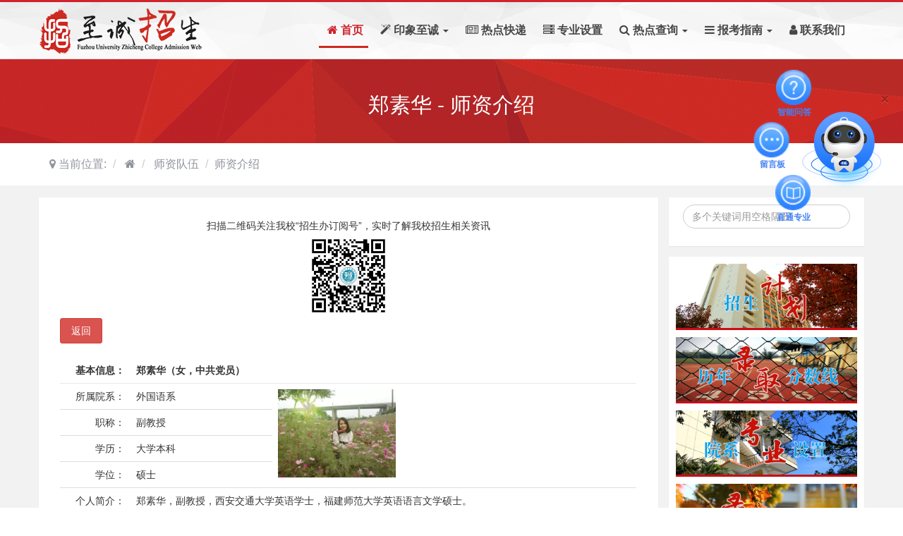

--- FILE ---
content_type: text/html; charset=utf-8
request_url: https://zsb.fdzcxy.edu.cn/main/query/teacher_info/id/197.html
body_size: 5429
content:
<!DOCTYPE html>
<html lang="zh_cn">
<head>
<meta charset="utf-8">
<title>郑素华 - 师资介绍 - 福州大学至诚学院招生信息网</title>
<meta http-equiv="X-UA-Compatible" content="IE=edge,chrome=1">
<meta name="viewport" content="width=device-width, initial-scale=1.0, maximum-scale=1.0, user-scalable=0, minimal-ui">
<meta name="description" content="福州大学至诚学院是经国家教育部批准，于2003年7月,由国家“双一流”建设高校、国家“211工程”重点建设大学，福建省人民政府与国家教育部共建高校——福州大学为主体举办，并按新机制、新模式运作，实施全日制本科学历教育的高等学校。" />
<meta name="keywords" content="福州,至诚,福大,本科,独立学院,专业,设置" />
<meta http-equiv="Content-Security-Policy" content="upgrade-insecure-requests">
<link href="/favicon.ico" rel="shortcut icon" type="image/x-icon" />

<!-- Bootstrap -->
<link href="/public/static/home/bootstrap/css/bootstrap.min.css" rel="stylesheet">
<!-- font-awesome -->
<link href="/public/static/home/font-awesome-4.7.0/css/font-awesome.min.css" rel="stylesheet">
<!--Swiper-->
<link href="/public/static/home/Swiper/swiper-4.2.2.min.css" rel="stylesheet">

<link href="/public/static/home/css/animate.css" rel="stylesheet">
<link href="/public/static/home/css/bootstrap-extend.min.css" rel="stylesheet">
<link href="/public/static/home/css/site.mini.css" rel="stylesheet">
<link href="/public/static/home/css/custom.css?v=20220321" rel="stylesheet">
<link href="/public/static/home/fancybox3/jquery.fancybox.css" rel="stylesheet">


<!--[if lte IE 8]>
<div class="text-xs-center m-b-0 bg-blue-grey-100 alert text-danger" style="font-weight: bold;	font-size: 16px;position: fixed;top: 200px; left:0; right: 0; width: 450px;z-index: 1000; margin-left: auto;margin-right: auto;">
    <button type="button" class="close" aria-label="Close" data-dismiss="alert" style="float:right;margin:0 0 0 10px;">
        <span aria-hidden="true">×</span>
    </button>
    <div style="padding:10px;">看到此窗口，说明你访问的页面已无法正常显示，你可能正在使用一个 过时淘汰 的浏览器。请 <a href="https://browser.360.cn/se/" target="_blank">升级或更换您的浏览器</a>，或使用浏览器极速模式访问，以提高您的使用体验。</div>
</div>
<![endif]-->

</head>
<body>



<!-- wrapper开始 -->
<div class="wrapper">
<!-- 菜单栏开始 -->
<nav class="navbar navbar-default zsb-nav navbar-fixed-top" role="navigation">
	<div class="container">
		<div class="row">
			<div class="navbar-header">
				<button type="button" class="navbar-toggle hamburger hamburger-close collapsed"
				data-target="#example-navbar-default-collapse" data-toggle="collapse">
					<span class="sr-only">Toggle navigation</span>
					<span class="hamburger-bar"></span>
				</button>
				<a href="http://zsb.fdzcxy.edu.cn/" class="navbar-logo vertical-align" title="福州大学至诚学院招生信息网">
					<div class="vertical-align-middle">
						<img src="/public/static/home/images/logo-80.png" alt="福州大学至诚学院招生信息网"  />
					</div>
				</a>
			</div>
			<div class="collapse navbar-collapse navbar-collapse-toolbar" id="example-navbar-default-collapse">
				<ul class="nav navbar-nav navlist navbar-right">
					<li class="nav-item">
						<a class="active" href="/main/index/index.html" title="首页"><i class="fa fa-home"></i> 首页</a>
					</li>
					<li class="dropdown nav-item">
                                            <a class="dropdown-toggle  js-activated " data-toggle="dropdown" data-hover="dropdown" href="/main/index/item_list/category_id/2.html" aria-expanded="false" role="button"><i class="fa fa-magic"></i> 印象至诚 <span class="caret"></span></a>
						<ul class="dropdown-menu dropdown-menu-left" role="menu">
                                                    <li><a href="/article/677.html"><i class="fa fa-book"></i> 学院概况</a></li>
							<li><a href="/main/index/item_list/category_id/4.html"><i class="fa fa-picture-o"></i> 校园风光</a></li>
							<li><a href="/main/index/item_list/category_id/5.html"><i class="fa fa-video-camera"></i> 影像至诚</a></li>
							<li><a href="/main/query/teachers.html"><i class="fa fa-users"></i> 师资队伍</a></li>
						</ul>
					</li>
					<li class="dropdown nav-item">
						<a class="dropdown-toggle  js-activated" href="/main/index/item_list/category_id/6.html"><i class="fa fa-newspaper-o"></i> 热点快递 </a>
					</li>
					<li class="dropdown nav-item">
						<a class="dropdown-toggle  js-activated" href="/main/query/major.html"><i class="fa fa-server"></i> 专业设置 </a>
					</li>
					<li class="dropdown nav-item">
						<a class="dropdown-toggle  js-activated" data-toggle="dropdown" data-hover="dropdown" href="list.html" role="button"  aria-expanded="false"><i class="fa fa-search"></i> 热点查询 <span class="caret"></span></a>
						<ul class="dropdown-menu dropdown-menu-left">
							<li><a href="/main/query/zsjh.html"><i class="fa fa-list-alt"></i> 招生计划查询</a></li>
							<li><a href="/main/query/lnlqfs.html"><i class="fa fa-line-chart"></i> 历年录取查询</a></li>
							<li><a href="/main/query/lqcx.html"><i class="fa fa-mortar-board"></i> 录取结果查询</a></li>
						</ul>
					</li>
					<li class="dropdown nav-item">
						<a class="dropdown-toggle  js-activated" data-toggle="dropdown" data-hover="dropdown" href="/main/index/item_list/category_id/7.html" role="button"  aria-expanded="false"><i class="fa fa-bars"></i> 报考指南 <span class="caret"></span></a>
						<ul class="dropdown-menu dropdown-menu-left">
							<li><a href="/main/index/item_list/category_id/8.html"><i class="fa fa-pencil-square-o"></i> 招生章程</a></li>
							<li><a href="/main/index/item_list/category_id/9.html"><i class="fa fa-newspaper-o"></i> 招生政策</a></li>
							<li><a href="/main/index/item_list/category_id/10.html"><i class="fa fa-check-square-o"></i> 选考科目</a></li>
							<li><a href="/main/index/item_list/category_id/11.html"><i class="fa fa-question"></i> 考生问答</a></li>
						</ul>
					</li>
					<li class="dropdown nav-item">
						<a href="/article/1236.html"><i class="fa fa-user"></i> 联系我们 </a>
					</li>
				</ul>
			</div>
		</div>
	</div>
</nav><!--  nav end -->
<div class="body-margin-top"></div>

<!-- 菜单栏结束 -->

<!-- 页面主要内容开始 -->
		
<div class="list-banner vertical-align text-center">
	<h1 class="vertical-align-middle">郑素华 - 师资介绍</h1>
</div>
<div class="zsb-column-nav">
	<div class="container">
		<div class="row">
                    <div class="col-md-6 ">
                        <ol class="breadcrumb">
                            <li> <i class="fa fa-map-marker"></i> 当前位置:</li>
                                <li><a href="/"> <i class="fa fa-home"></i> </a></li>
                                <li><a href="/main/query/teachers.html"> 师资队伍 </a></li>
                                <li>师资介绍</li>
			</ol>
                        
                    </div>

		</div>
	</div>
</div>
<section class="zsb-news animsition">
    <div class="container">
        <div class="row">
            <div class="col-md-9 zsb-news-body">
                <div class="row">
                    
                    <div class="zsb-news-list">
                        <div class="hidden-xs" style="text-align: center;">
                        扫描二维码关注我校“招生办订阅号”，实时了解我校招生相关资讯<br>
                        <img src="/public/static/home/images/wechat.jpg" width="120px" />
                        </div>
                            <div class="search_condition">
                                <div class="row">
                                    <div class="col-xs-12 col-sm-12" style="margin-bottom: 20px;">
                                        <button type="button" class="btn btn-danger" onclick="history.go(-1);">返回</button>
                                    </div>

                                </div>

                                    <div class="search_result">
                                            <table class="table">
                                              <thead>
                                                    <tr>
                                                        <th scope="row" width="100px" class="text-right"> 基本信息：</th>
                                                      <th colspan="2">郑素华（女，中共党员）</th>

                                                    </tr>
                                              </thead>
                                              <tbody>
                                                    <tr>
                                                        <td scope="row" class="text-right">所属院系：</td>
                                                        <td>外国语系</td>
                                                        <td  rowspan="4" class="photo-width">
                                                                                                                        <a href="/uploads/teachers/64562b704d3e7.jpg" data-fancybox="gallery">
                                                            <img src="/uploads/teachers/64562b704d3e7.jpg"  height="125" >
                                                            </a>
                                                                                                                    </td>
                                                    </tr>
                                                    <tr>
                                                        <td scope="row" class="text-right">职称：</td>
                                                        <td>副教授</td>
                                                    </tr>
                                                    <tr>
                                                      <td scope="row" class="text-right">学历：</td>
                                                      <td>大学本科</td>
                                                    </tr>
                                                    <tr>
                                                      <td scope="row" class="text-right">学位：</td>
                                                      <td>硕士</td>
                                                    </tr>
                                                                                                        <tr>
                                                        <td scope="row" class="text-right">个人简介：</td>
                                                        <td colspan="2">郑素华，副教授，西安交通大学英语学士，福建师范大学英语语言文学硕士。<br />2002年8月至2017年8月，福州大学（工程技术学院/应用技术与继续教育学院/海洋学院）任教；<br />2017年8月至今，福州大学至诚学院任教。</td>
                                                    </tr>
                                                                                                        <tr>
                                                        <td scope="row" class="text-right">研究领域：</td>
                                                        <td colspan="2">英美文学，比较文学</td>
                                                    </tr>
                                                                                                        <tr>
                                                        <td scope="row" class="text-right">主讲课程：</td>
                                                        <td colspan="2">英国文学</td>
                                                    </tr>
                                                                                                        <tr>
                                                        <td scope="row" class="text-right">更新时间：</td>
                                                        <td colspan="2">2023-05-06 18:27</td>
                                                    </tr>

                                              </tbody>
                                              
                                            </table>

                                        </div>
                            </div>
                    </div>
                </div>
            </div>
            <div class="col-md-3">
                <div class="row">
                    <div class="zsb-news-bar">
                        <form method="post" action="/main/index/search.html">
                            <div class="form-group">
                                <div class="input-search">
                                    <button type="submit" class="input-search-btn"><i class="icon wb-search" aria-hidden="true"></i></button>
                                    <input type="text" class="form-control" name="keyword" placeholder="多个关键词用空格隔开" value="">
                                </div>
                            </div>
                        </form>
                    </div>

                    <div class="zsb-news-bar zsb-news-muban">
                        <div class="row mob-masonry">
                            <div class="news-box"> 
                                <div class="news-cut"> 
                                                                        <div class="news-last">
                                        <a href="https://zsb.fdzcxy.edu.cn/main/query/zsjh" title="招生计划">
                                            <span>
                                                                                                <img class="swiper-lazy swiper-lazy-loaded" alt="" src="/uploads/imgs/5b02e5b8e2a4f.jpg" style="display: block;">
                                            </span>
                                      </a>
                                    </div>
                                                                        <div class="news-last">
                                        <a href="https://zsb.fdzcxy.edu.cn/main/query/lnlqfs" title="历年录取情况查询">
                                            <span>
                                                                                                <img class="swiper-lazy swiper-lazy-loaded" alt="" src="/uploads/imgs/5b02e6056ed00.jpg" style="display: block;">
                                            </span>
                                      </a>
                                    </div>
                                                                        <div class="news-last">
                                        <a href="https://zsb.fdzcxy.edu.cn/main/query/major" title="院系专业设置">
                                            <span>
                                                                                                <img class="swiper-lazy swiper-lazy-loaded" alt="" src="/uploads/imgs/5b02e641c1b6c.jpg" style="display: block;">
                                            </span>
                                      </a>
                                    </div>
                                                                        <div class="news-last">
                                        <a href="https://zsb.fdzcxy.edu.cn/main/query/lqcx" title="录取查询系统">
                                            <span>
                                                                                                <img class="swiper-lazy swiper-lazy-loaded" alt="" src="/uploads/imgs/5b445a9d55f00.jpg" style="display: block;">
                                            </span>
                                      </a>
                                    </div>
                                                                    </div>
                            </div>
                        </div>
                    </div>
                    <div class="zsb-news-bar zsb-news-muban">
                        <h3>影像至诚</h3>
                        <div class="row mob-masonry">
                            <div class="news-box"> 
                                <div class="news-cut">
                                                                        <div class="news-last">
                                        <a href="/article/1688.html" title="2025年MG动画宣传片">
                                            <span>
                                                                                            <img data-size="500_200" class="swiper-lazy swiper-lazy-loaded" alt="" src="/uploads/imgs/thumb/6913038f53d52_thumb.png" style="display: block;">
                                            </span>
                                            <i>
                                                <em class="fa
                                            fa-video-camera
                                                                                                    "></em>
                                            </i>
                                            <b>2025年MG动画宣传片</b>
                                            <p>发布日期：2025/11/11</p>
                                        </a>
                                    </div>
                                                                        <div class="news-last">
                                        <a href="https://mp.weixin.qq.com/s/cjrNaGGictSvrNgZP7qAgg" title="《沐光同行》">
                                            <span>
                                                                                            <img data-size="500_200" class="swiper-lazy swiper-lazy-loaded" alt="" src="/uploads/imgs/thumb/66875824c5edd_thumb.png" style="display: block;">
                                            </span>
                                            <i>
                                                <em class="fa
                                            fa-tasks
                                                                                                "></em>
                                            </i>
                                            <b>《沐光同行》</b>
                                            <p>发布日期：2023/07/02</p>
                                        </a>
                                    </div>
                                                                        <div class="news-last">
                                        <a href="https://mp.weixin.qq.com/s/KEIEi2BA8VY8nCrIUy891w" title="《逐光而行》风光篇：遇见“醉美”至诚">
                                            <span>
                                                                                            <img data-size="500_200" class="swiper-lazy swiper-lazy-loaded" alt="" src="/uploads/imgs/thumb/66875e488f9f6_thumb.png" style="display: block;">
                                            </span>
                                            <i>
                                                <em class="fa
                                            fa-tasks
                                                                                                "></em>
                                            </i>
                                            <b>《逐光而行》风光篇：遇见“醉美”至诚</b>
                                            <p>发布日期：2024/07/05</p>
                                        </a>
                                    </div>
                                                                    </div>
                            </div>
                        </div>
                    </div>
                </div>
            </div>
        </div>
    </div>
</section>

<!-- 页面主要内容结束 -->

<!-- 页脚开始 -->
<footer>

	<div class="zsb-links text-center">
		<div class="container">
			<ol class="breadcrumb">
			<li>常用链接 :</li>
			<li><a href="https://www.fdzcxy.edu.cn" title="" target="_blank">学院主页</a></li>
			<li><a href="https://jwc.fdzcxy.edu.cn/" title="" target="_blank">院教务处</a></li>
			<li><a href="http://xsgz.fdzcxy.com/" title="" target="_blank">院学生工作处</a></li>
			<li><a href="http://jyt.fujian.gov.cn/" title="" target="_blank">福建省教育厅</a></li>
				<li><a href="https://www.eeafj.cn/" title="" target="_blank">福建省教育考试院</a></li>
			</ol>
		</div>
	</div>
   
    <div class="container text-center">
		<p>  <i class="fa fa-copyright"></i> 2018-2026 福州大学至诚学院招生办公室&nbsp;&nbsp;&nbsp;&nbsp;<i class="fa fa-user-circle-o"> Powered&nbsp;by&nbsp;lv</i></p>
		<p><i class="fa fa-map-marker"></i> 福建省福州市鼓楼区杨桥西路50号&nbsp;&nbsp;&nbsp;&nbsp;<i class="fa fa-map-o"></i> 350002</p>
   		<p><i class="fa fa-phone"></i> 0591-87893368&nbsp;&nbsp;&nbsp;&nbsp;<i class="fa fa-qq"></i> <a href="tencent://message/?uin=879530381&Site=qqMenu=yes">879530381</a></p>
    </div>
</footer>

<!-- 页脚结束 -->
    <button type="button" class="close eol-close">
        <span>×</span>
    </button>
</div>
<!--/wrapper-->

<script src="/public/static/home/js/jquery-3.3.1.min.js"></script> 
<script src="/public/static/home/bootstrap/js/bootstrap.min.js"></script>
<script src="/public/static/home/js/bootstrap-hover-dropdown.min.js"></script>
<script src="/public/static/home/Swiper/swiper-4.2.2.min.js"></script>
<script src="/public/static/home/js/custom.js?v=20220321"></script>
<script id="eda_bar_script" src="https://answer.eol.cn/school/pc/school2175.js"></script>
<!-- 此页相关插件js -->

<script src="/public/static/home/fancybox3/jquery.fancybox.min.js"></script>
<script>
    $('[data-fancybox="gallery"]').fancybox({
        // Options will go here
    });
</script>

<!-- 与此页相关的js -->

</body>
</html>

--- FILE ---
content_type: text/css
request_url: https://zsb.fdzcxy.edu.cn/public/static/home/css/custom.css?v=20220321
body_size: 28770
content:
html,body, button, input, select, textarea ,h1,h2,h3,h4{
	font: 14px/1.5 arial, "Microsoft Yahei","Helvetica Neue","Helvetica,Arial,STHeiTi,sans-serif";
	color: #333;
	-webkit-font-smoothing: antialiased;
	-moz-osx-font-smoothing: grayscale;
	word-wrap: break-word;
	word-break: normal
}
body.wrapper {
	width: 100%;
	background: #fff;
}
@media (max-width:767px) {
	body.wrapper {
		padding-top: 60px;
	}
}
@media (min-width: 1440px) {
	.container{
		width:1410px;
	}
	
}
@media (min-width: 1920px) {
	.container{
		width:100%;
		max-width: 1900px;
	}
	.silder{
		width: 100%;
		max-width: 1900px;
	}
}

.body-margin-top{
	margin-top: 63px;
}
@media (min-width:1200px) {
	.body-margin-top{
		margin-top: 83px;
	}
}
.table>tfoot>tr>th, .table>thead>tr>th{
    color: #333;
    font-weight: bold;
}

/*导航*/
.zsb-nav {
	background-color: #fff;
	min-height: 60px;
	margin-bottom: 0px;
	border-bottom: 1px solid #f0f2f5;
	box-shadow: none;
	transition: all 0.5s;
	-moz-transition: all 0.5s;
	-webkit-transition: all 0.5s;
	-o-transition: all 0.5s;
	border-top: 3px solid #ca0c16;
	opacity: 0.9;
	background-image: url(../images/nav-bg.png);
	background-repeat: repeat-x;
	background-position: center top;
	background-size: auto 100%;
}
.zsb-nav.navbar-shadow {
	box-shadow: 0 1px 2px rgba(0,0,0,0.1);
}
.zsb-nav .navbar-logo,  .zsb-nav .navbar-toggle {
	height: 60px;
	padding: 0;
}
.zsb-nav .navbar-logo img {
	display: block;
	height: 60px;
}
.zsb-nav .nav-item a {
	font-size: 14px;
	color: #333!important;
}
.zsb-nav .nav-item .dropdown-toggle:hover,
.zsb-nav .nav-item .dropdown-toggle:focus {
	background: none !important;
}
.zsb-nav .nav > li > a {
	padding: 0 5px;
	height: 60px;
	line-height: 60px;
	display: block;
}
.zsb-nav .nav-item a:hover,
.zsb-nav .nav-item a:focus,
.zsb-nav .nav-item a.active {
	color: #ca0c16!important;
}
.zsb-nav .navbar-toggle {
	margin: 0 ;
	padding: 0 40px;
	border: 0;
}
.zsb-nav .navbar-toggle:hover,
.zsb-nav .navbar-toggle:focus{
	background: #f8f8f8;
}
.zsb-nav .dropdown-menu a {
	font-size: 14px;
	margin: 0px;
}
.zsb-nav .dropdown-menu li {
	margin: 0;
	
}
.zsb-nav .nav-item .dropdown-menu > li > a:hover,.zsb-nav .nav-item .dropdown-menu > li > a.active {
	background: #f5f5f5;
}
.zsb-nav .nav > li > a {
	background: none !important;
	font-weight: bold;
}


/*swiper*/
.swiper {
	width: 100%;
	height: 100%;
	background: #f5f5f5;
}
.swiper-slide {
	overflow: hidden;
	display: -webkit-box;
	display: -ms-flexbox;
	display: -webkit-flex;
	display: flex;
	-webkit-box-pack: center;
	-ms-flex-pack: center;
	-webkit-justify-content: center;
	justify-content: center;
	-webkit-box-align: center;
	-ms-flex-align: center;
	-webkit-align-items: center;
	align-items: center;
}
.swiper-slide .swiper-image {
	width: 100%;
	min-width: 700px;
	max-width: 1900px;
}
.swiper .swiper-pagination-bullet-active {
	background: #ca0c16;
}
@media (min-width:768px) and (max-width:991px){
	.body-margin-top{
		margin-top: 123px;
	}
	.map-canvas{
		height: 200px;
	}
}

@media (min-width:768px) {
	.zsb-nav .navbar-right{
		margin-right: 15px!important;
	}
	.zsb-nav .dropdown-menu a {
		padding: 0px 15px;
		line-height: 26px;
	}
}
@media (min-width:992px) {

}

@media (min-width:1200px) {
	.zsb-nav .navbar-logo img {
		height: 80px;
		padding: 0;
	}
	.zsb-nav .nav > li > a {
		padding: 0 12px;
		height: 80px;
		line-height: 80px;
	}
	.zsb-nav .nav-item a {
		font-size: 16px;
	}
	.zsb-nav .dropdown-menu a {
		font-size: 14px;
		line-height: 32px;
	}
	.map-canvas{
		height: 300px;
	}
}
@media(min-width:1400px){
	.zsb-nav .nav-item > a {
		font-size: 18px;
	}
	.swiper-container{
		max-width: 1900px;
	}
	.map-canvas{
		height: 400px;
	}
}
@media (min-width:1600px){

}
@media (max-width:767px) {
	.zsb-nav {
		opacity: 1;
	}
	.zsb-nav .nav>li>a {
		height: 40px;
		line-height: 40px;
		padding: 5px 15px;
	}
	.zsb-nav .dropdown-menu > li > .dropdown-menu > li > a {
		padding-left: 40px;
	}
	.zsb-nav.navbar-fixed-top .navbar-collapse{max-height:600px;z-index:1000;}
	.navMoveEl {
		height: 0px;
		background: none !important;
	}
	.swiper .swiper-button-prev,.swiper .swiper-button-next {
		display: none;
	}
	.map-canvas{
		height: 180px;
	}
}

/*欢迎栏*/

.welcome .welcome_container{

    background: #fafafa;

    margin: 8px auto;
	-webkit-box-shadow: 0px 1px 1px #ccc;
	box-shadow: 0px 1px 1px #ccc;
}
.welcome .wel-right {
	margin: 5px 20px;
	height: 34px;
	float: right;
}
.welcome .wel-right .form-control:focus {
	border-color: #ca0c16;
    -webkit-box-shadow: inset 0 1px 1px rgba(0,0,0,.075), 0 0 8px rgba(251,84,86,0.08);
    box-shadow: inset 0 1px 1px rgba(0,0,0,.075), 0 0 8px rgba(251,84,86,0.08);
}
.welcome .wel-left  {
  float: left;
  font-size: 15px;
  line-height: 44px;
  padding: 0 20px;
  color: #A2A2A2;
  -webkit-transition: all .3s ease;
  transition: all .3s ease;
}
.welcome .wel-left a {
	color: #A2A2A2;
}
.welcome .wel-left a:hover,
.welcome .wel-left a:focus {
	color: #ca0c16!important;
}
.welcome .wel-left i.fa {
  font-size: 18px;
  margin: 0 5px 0 10px;
  color: #ca0c16;
}

@media (max-width: 767px) {
	.welcome .wel-right.pull-right {
    float: none !important;
  }

  .welcome .wel-left.pull-left {
    float: none !important;
  }
  .welcome .wel-left {
	  padding: 0px;
    text-align: center;
    float: none;
    line-height: 40px;
  }
	.welcome .wel-right {
		margin: 0px 5px 5px 5px;
		text-align: center;
	}
	.form-control-768 {
		display:inline;
	}
}

/*首页广告横幅，4幅*/
.index_banner_list_4.zsb-index-body{background:#fff;}
.index_banner_list_4.zsb-index-body.bgcolor{background:#fff;}
.index_banner_list_4.zsb-index-body{margin-top: 6px; padding:0px;}
.index_banner_list_4 .banner_list li{opacity: 0; transform: translate(0, 100%);}
.index_banner_list_4 .banner_list .card{
	background: transparent;
	margin: 3px;
	-webkit-box-shadow: 0px 2px 2px #ccc;
	box-shadow: 0px 2px 2px #ccc;
}
.index_banner_list_4 .banner_list .card img{
	transform: scale(1, 1);
	-moz-transform: scale(1, 1);
	-ms-transform: scale(1, 1);
	-o-transform: scale(1, 1);
	-webkit-transform: scale(1, 1);
	transition: .3s;
	-moz-transition: .3s;
	-ms-transition: .3s;
	-o-transition: .3s;
	-webkit-transition: .3s;
}
.index_banner_list_4 .banner_list .card a:hover img{
	transform: scale(1.1, 1.1);
	-moz-transform: scale(1.1, 1.1);
	-ms-transform: scale(1.1, 1.1);
	-o-transform: scale(1.1, 1.1);
	-webkit-transform: scale(1.1, 1.1);
}

.index_banner_list_4 .banner_list li:hover a{color:#c81624;color:#c81624;text-decoration: underline;}
@media (max-width:991px){
    .index_banner_list_4.zsb-index-body{padding:8px 0px;}
}
@media (max-width:767px){
    .index_banner_list_4.zsb-index-body{padding:0px;margin: 0;}
}
.index_banner_list_4 .banner_list{margin-right:-15px!important;margin-left:-15px!important;}

/*首页新闻*/
.zsb-index-news{padding:8px 0px;background: #fff;}
.zsb-index-news .newscolumn{
	background: #eee;
	box-shadow: 2px 3px 4px #ccc;
	-webkit-box-shadow: 2px 3px 4px #ccc;
        border-top-color: #eee;
        border-top-style:solid;
        border-top-width: 1px;
}
.zsb-index-news .item{padding:20px 25px;margin:0;}
.zsb-index-news .item .title{
	position: relative;
	margin-bottom: 10px;
	padding-left: 10px;
	border-bottom: 2px solid #c81624;
}
.zsb-index-news .item .title .plus{width:20px;height:20px;background:#fff;display:block;position:absolute;border-radius:100%;text-align:center;line-height:16px;font-size:20px;top:-10px;left:-5px;color:#ca0c16;font-weight:700;}
.zsb-index-news .item .title h3{
	color: #ca0c16;
	font-size: 20px;
	margin: 0;
	display: inline-block;
	float: left;
	font-weight: bold;
}
.zsb-index-news .item .title a{float:right;font-size:12px;color:#999;line-height:26px;}
.zsb-index-news .item .newslist {
	padding: 0px;
	margin: 0px;
	list-style-type: none;
}
.zsb-index-news .item .newslist li{padding:0px;transition:all .5s ease;border-bottom:1px solid  transparent;}
.zsb-index-news .item .newslist li:hover{background:#d2d2d2;}
.zsb-index-news .item .newslist .htitle{
	position: relative;	
}
.zsb-index-news .item .newslist .htitle h4 a{max-width:80%;overflow:hidden;white-space:nowrap;text-overflow:ellipsis;font-size:14px;color:#333;text-shadow:none;font-weight:bold;margin:0px;line-height:16px;float:left;}
.zsb-index-news .item .newslist .htitle h4 a:hover{text-decoration:none;}
.zsb-index-news .item .newslist .htitle span{
	color: #B5B4B4;
	font-size: 12px;
	line-height: 20px;
	top: 10px;
	right: 0px;
	position: absolute;
}
.zsb-index-news .item .newslist p{font-size:12px;color:#999;margin-top:8px;height: 35px;overflow:hidden;margin-bottom:0;}
@media (min-width:1600px){
    .zsb-index-news .item .title h3 {
        font-size: 20px;
    }
    .zsb-index-news .item .newslist .htitle h4 a{max-width:85%;font-size:16px;line-height:24px;}
    .zsb-index-news .item .newslist .htitle span{
            font-size: 18px;
    }
    .zsb-index-news .item .newslist p{font-size:14px;height: 45px;}
}
@media (min-width:1901px){
    .zsb-index-news .item .title h3 {
        font-size: 22px;
    }
    .zsb-index-news .item .newslist .htitle h4 a{max-width:95%;font-size:18px;line-height:28px;}
    .zsb-index-news .item .newslist .htitle span{
            font-size: 18px;
    }
    .zsb-index-news .item .newslist p{font-size:15px;height: 45px;}
}
.zsb-index-news .item.active{background:#fff;}
.zsb-index-news .item.active .newslist li:hover{background:transparent;border-bottom:1px solid #ca0c16;}
.zsb-index-news .item.active .newslist li:hover .htitle h4 a{color:#ca0c16;}
.zsb-index-news .item.active .newslist li:hover .htitle span{color:#ca0c16;}
.zsb-index-news .item.active .newslist li:hover p{color:#ca0c16;}
@media (max-width:991px){
  .zsb-index-news{padding-bottom:20px;}
}
@media (max-width:767px){
  .zsb-index-news{padding-bottom:10px;}
  .zsb-index-news .item{padding:20px 15px;}
}

/*多媒体*/
.pic_show{
	padding: 0;margin: 0;
}
.title-box {
	margin: 10px 0 5px 0;
	position: relative;
}
.title-box:before {
	height: 5px;
	position: absolute;
	left: 0;
	width: 100%;
	top: 15px;
	z-index: 2;
	background: #fafafa;
	content: '';
}
.title-box:after {
	display: block;
	clear: both;
	content: '';
}
.title-left {
	float: left;
	font-size: 22px;
	font-weight: bold;
	position: relative;
	z-index: 3;
	background: #fff;
	margin-bottom: 10px;
	padding: 0 15px;
	max-width: 300px;
	text-overflow: ellipsis;
	overflow: hidden;
	overflow: hidden;
	white-space: nowrap;
	color: #ca0c16;
}
.title-right {
	float: right;
    position: relative;
    z-index: 3;
    background: #fff;
    margin-top: 2px;
    padding-left: 15px;
}
.news-box {
	padding-left: -5px;
	padding-right: -5px;
}
.news-cut {
	clear: both;
}
.news-last {
	padding: 0 5px;
	margin-bottom: 10px;
}
.news-last a {
	position: relative;
	display: block;
	text-decoration: none;
}
.news-last a:hover{
	text-decoration: none;
}
.news-last a:after {
	display: block;
	clear: both;
	content: '';
}
.news-last a i {
	float: left;
	background: #333;
	color: #fff;
	margin: 0 20px 0 10px;
	width: 55px;
	height: 55px;
	line-height: 55px;
	text-align: center;
	font-style: normal;
	position: relative;
	z-index: 2;
	font-family: Helvetica;
	top: -8px;
	transition: .3s;
	-moz-transition: .3s;
	-ms-transition: .3s;
	-o-transition: .3s;
	-webkit-transition: .3s;
}
.news-last a i:after {
	position: absolute;
	z-index: 1;
	width: 55px;
	height: 55px;
	left: 0;
	top: 0;
	content: '';
	background: #333;
	transition: .3s;
	-moz-transition: .3s;
	-ms-transition: .3s;
	-o-transition: .3s;
	-webkit-transition: .3s;
	transform-origin: left bottom;
	-moz-transform-origin: left bottom;
	-ms-transform-origin: left bottom;
	-o-transform-origin: left bottom;
	-webkit-transform-origin: left bottom;
	transform: skewX(-15deg);
	-moz-transform: skewX(-15deg);
	-ms-transform: skewX(-15deg);
	-o-transform: skewX(-15deg);
	-webkit-transform: skewX(-15deg);
}
.news-last a:hover i:after, .news-last a:hover i {
	background: #ca0c16;
}
.news-last a em {
	display: block;
	line-height: 55px;
	font-size: 22px;
	font-style: normal;
	position: relative;
	left: 4px;
	z-index: 2;
}

.news-last a b {
	display: block;
	font-size: 14px;
	color: #000;
	overflow: hidden;
	padding: 5px 0 2px 0;
	white-space: nowrap;
	text-overflow: ellipsis;
	font-weight: normal;
	margin-right: 15px;
	position: relative;
	z-index: 2;
}
.news-last a p {
	display: block;
	color: #666;
	overflow: hidden;
	margin: 0 15px 0 0;
	white-space: nowrap;
	text-overflow: ellipsis;
	position: relative;
	z-index: 2;
}

@media (max-width:767px){
    .news-last a em {
            line-height: 40px;
            font-size: 18px;
    }
    .news-last a i {
	margin: 0 15px 0 5px;
	width: 40px;
	height: 40px;
	line-height: 40px;
    }
    .news-last a i:after {
	width: 40px;
	height: 40px;
    }
    .news-last a p {
	display: none;
    }
}

.news-last img {
	display: block;
	max-width: 100%;
	transform: scale(1, 1);
	-moz-transform: scale(1, 1);
	-ms-transform: scale(1, 1);
	-o-transform: scale(1, 1);
	-webkit-transform: scale(1, 1);
	transition: .3s;
	-moz-transition: .3s;
	-ms-transition: .3s;
	-o-transition: .3s;
	-webkit-transition: .3s;
	width: 100%;
}
.news-last a span {
	display: block;
	overflow: hidden;
	border-bottom: 3px solid #ca0c16;
}
.news-last a:hover span img {
	transform: scale(1.1, 1.1);
	-moz-transform: scale(1.1, 1.1);
	-ms-transform: scale(1.1, 1.1);
	-o-transform: scale(1.1, 1.1);
	-webkit-transform: scale(1.1, 1.1);
}

.pagination>li>a, .pagination>li>span,
.pagination>li>a:focus, .pagination>li>a:hover, .pagination>li>span:focus, .pagination>li>span:hover{
    color: #ca0c16;
}
.pagination>.active>a, .pagination>.active>a:focus, .pagination>.active>a:hover, .pagination>.active>span, .pagination>.active>span:focus, .pagination>.active>span:hover {
    background-color: #ca0c16;
    border-color: #ca0c16;
}


/*footer*/
footer{border-top:1px solid #f0f2f5; margin-top: 40px; padding:20px 0px;color:#aaaaaa;height:auto;line-height:1.8;}
footer p{margin-bottom:0px;}
footer a {
	color: #999;
}
footer a:hover,
footer a:focus {
	color: #ca0c16!important;
}
@media (max-width:991px){
  footer{padding:30px 0;}
}
@media (max-width:767px){
  footer{padding:20px 0;}
}


/*list page*/
.list-banner {
	background-color: #ca0c16;
	height: 120px;
	background-image: url(../images/list-banner-bg.png);
	background-size: auto auto;
	background-repeat: repeat-x;
	background-position: center top;
}
.list-banner h1 {
	font-size: 30px;
	color: #fff;
}
.zsb-news{padding:15px 0px;background:#f2f2f2;border-top:1px solid #f0f2f5;}
.zsb-news .zsb-news-body{box-shadow:0 1px 1px rgba(0,0,0,0.05);}
@media (max-width:767px){
  .zsb-news{padding:0px;}
}
.zsb-news .carousel .item .carousel-caption{right:0px;left:0px;bottom:0px;padding:20px 0px 30px;}
.zsb-news .carousel .item .carousel-caption h3{margin:0px;margin-bottom:5px;font-size:20px;}
@media (max-width:767px){
  .zsb-news .carousel .item .carousel-caption{padding:20px 0px 10px;}
  .zsb-news .carousel .item .carousel-caption h3{margin:0px;font-size:18px;}
}
.zsb-news .carousel .carousel-indicators{bottom:5px;}
.zsb-news .carousel .carousel-indicators li{box-shadow:0 0 0 1px #fff inset;}
.zsb-news .zsb-news-list{background:#ffffff;padding:30px;color:#333;}
.zsb-news .zsb-news-list a{
    color:#333;
    text-decoration: none;
}
.zsb-news .zsb-news-list a:hover{
    color:#ca0c16;
    text-decoration: underline;
}
@media (max-width:767px){
  .zsb-news .zsb-news-list{padding:10px;}
}
@media (max-width:767px){
  .zsb-news .zsb-news-list{padding-top:20px;}
}
.zsb-news .zsb-news-list .news-carousel{padding-bottom:30px;margin-bottom:30px;border-bottom:1px solid #f0f2f5;}
@media (max-width:767px){
  .zsb-news .zsb-news-list .news-carousel{padding-bottom:20px;margin-bottom:20px;}
}
.zsb-news .zsb-news-list h4{margin:0px;}
.zsb-news .zsb-news-list ul{padding:0px;list-style:none;}
.zsb-news .zsb-news-list ul li{border-bottom:1px solid #f0f2f5;padding-bottom:20px;margin-bottom:25px;}
.zsb-news .zsb-news-list ul li h4{font-size:20px;margin-bottom:18px;}
.zsb-news .zsb-news-list ul li h4 a{color:#666;}
.zsb-news .zsb-news-list ul li h4 a:hover{color:#ca0c16;}
.zsb-news .zsb-news-list ul li p{margin-bottom:0px;}
.zsb-news .zsb-news-list ul li p.des{color:#76838f;font-size:16px;font-weight:300;margin-bottom:10px;}
.zsb-news .zsb-news-list ul li p.info{color:#a3afb7;font-size:16px;font-weight:300;}
.zsb-news .zsb-news-list ul li p.info i{color:#a3afb7;font-weight:300;}
@media (max-width:767px){
  .zsb-news .zsb-news-list ul li{padding-bottom:20px;margin-bottom:20px;}
  .zsb-news .zsb-news-list ul li h4{font-size:18px;margin-bottom:10px;}
  .zsb-news .zsb-news-list ul li .media .media-left{padding-right:10px;}
  .zsb-news .zsb-news-list ul li .media p.des{display:none;}
  .zsb-news .zsb-news-list ul li .media.media-lg .media-object{width:120px;}
}
.zsb-news.type-3 .zsb-news-body{box-shadow:none;}
@media (max-width:767px){
  .zsb-news.type-3 .zsb-news-body{margin-bottom:20px;}
}
.zsb-news.type-3 .widget{border-radius:0;}
@media (max-width:767px){
  .zsb-news.type-3 .widget{margin:15px 10px;}
}
.zsb-news.type-3 .widget .widget-body:last-child{border-radius:0;}
.zsb-news.type-3 .widget .widget-title a{color:#999999;}
.zsb-news.type-3 .widget .widget-title a:hover{color:#ca0c16;}
.zsb-news.type-3 .widget .widget-header{border-radius:0px;}
.zsb-news-bar{background:#ffffff;margin-left:15px;padding:10px 20px 10px 20px;box-shadow:0 1px 1px rgba(0,0,0,0.05);}
@media (max-width:991px){
  .zsb-news-bar{margin-left:0px;margin-top:30px;padding:30px;}
}
@media (max-width:767px){
  .zsb-news-bar{margin-left:0px;margin-top:0px;padding:20px 15px;}
}
.zsb-news-bar .form-control:focus {
	border-color: #ca0c16;
    -webkit-box-shadow: inset 0 1px 1px rgba(0,0,0,.075), 0 0 8px rgba(251,84,86,0.08);
    box-shadow: inset 0 1px 1px rgba(0,0,0,.075), 0 0 8px rgba(251,84,86,0.08);
}
.zsb-news-bar ul.column{padding:0px;list-style:none;}
.zsb-news-bar ul.column li{margin-bottom:10px;}
.zsb-news-bar ul.column li h3 a{font-size:18px;}
.zsb-news-bar ul.column li a{font-size:16px;color:#999999;}
.zsb-news-bar ul.column li a:hover{color:#ca0c16;}
.zsb-news-bar ul.column li a.active{color:#ca0c16;}
.zsb-news-bar .recommend{margin:20px 0px;padding:20px 0px;border-top:1px solid #f0f2f5;border-bottom:1px solid #f0f2f5;}
.zsb-news-bar .recommend h3{
	font-size: 18px;
	font-weight: bold;
	margin: 0px;
}
.zsb-news-bar .recommend .list-group{margin-top:10px;margin-bottom:0px;}
.zsb-news-bar .recommend .list-group a{color:#999999;font-size:15px;}
.zsb-news-bar .recommend .list-group a:hover{color:#ca0c16;}
.zsb-news-bar.zsb-news-muban{margin-top:15px;}
.zsb-news-bar.zsb-news-muban h3{
	font-size: 18px;
	font-weight: bold;
	margin: 5px -10px;
	padding-left: 10px;
	line-height: 30px;
	border-bottom: 1px solid #f0f2f5;
}
.zsb-news-bar.zsb-news-muban .product-hot-list{padding:0px 15px;font-size:16px;}
@media (min-width:768px){
  .zsb-news-bar.zsb-news-muban .product-hot-list{padding:0px 15px;}
}
.zsb-news-bar.zsb-news-muban .product-hot-list a.img{margin:0px auto;display:block;height:200px;overflow:hidden;margin-bottom:5px;}
.zsb-news-bar.zsb-news-muban .product-hot-list a.img img{margin:0px auto;}
.zsb-news-bar.zsb-news-muban .product-hot-list a.txt{color:#5e7387;text-decoration:none;}
.zsb-news-bar.zsb-news-muban .product-hot-list a.txt:active,
.zsb-news-bar.zsb-news-muban .product-hot-list a.txt:focus,
.zsb-news-bar.zsb-news-muban .product-hot-list a.txt:hover{text-decoration:none;}
.zsb-news-bar.zsb-news-muban .product-hot-list a.txt:hover{color:#ca0c16;}
.zsb-news-bar.zsb-news-muban .product-hot-list p{color:#f96868;margin-bottom:0px;}
.zsb-shownews{padding:30px 0px;background:#f2f2f2;border-top:1px solid #f0f2f5;}
.zsb-shownews .zsb-shownews-body{box-shadow:0 1px 1px rgba(0,0,0,0.05);}
.zsb-shownews .zsb-news-body{box-shadow:0 1px 1px rgba(0,0,0,0.05);}
@media (max-width:767px){
  .zsb-shownews{padding:0px;}
}
.zsb-shownews .zsb-shownews-header,
.zsb-shownews .zsb-shownews-footer{background:#ffffff;padding:30px;}
@media (max-width:767px){
  .zsb-shownews .zsb-shownews-header,
  .zsb-shownews .zsb-shownews-footer{padding:10px;}
}
.zsb-shownews .zsb-shownews-header{padding-bottom:0px;}
.zsb-shownews h1{
	margin: 0px;
	font-size: 24px;
	line-height:38px;
	margin-bottom: 5px;
	text-align: center;
}
@media (max-width:767px){
  .zsb-shownews .zsb-shownews-header{padding-top:20px;}
}
.zsb-shownews .info{text-align: center; color:#a3afb7;font-size:16px;line-height: 24px; font-weight:300;padding:10px;border-bottom:1px solid #f0f2f5;}
.zsb-shownews .info span{padding-right:10px;}
@media (max-width:767px){
  .zsb-shownews .info{padding-bottom:5px;}
}
.zsb-shownews .zsb-shownews-footer{padding-top:0px;}
.zsb-shownews .zsb-shownews-footer ul.pager{margin:0px;border-top:1px solid #f0f2f5;padding-top:20px;}
.pager li>a:focus, .pager li>a:hover {
    border-color: #ca0c16;
}

.pager li>a:focus, .pager li>a:hover {
    color: #ca0c16;
}


/*编辑器*/
.met-editor{background:#ffffff;padding:30px;font-size:15px !important;line-height:28px !important;color:#404040;word-break:break-all;}
@media (max-width:767px){
  .met-editor{padding:25px 10px;}
}
.met-editor p{margin-bottom:15px;}
.met-editor strong{font-weight:bold;}
.met-editor img{max-width:100%!important;height:auto!important;}
.met-editor table{color:#000;max-width:100%!important;}
.met-editor .table-saw{overflow-x:auto;}
.met-editor video,
.met-editor .metvideo,
.met-editor iframe{max-width:100%!important;margin:auto;display:block;}

.met-editor table td p{
	margin-bottom: 0px;
}

/*分页*/
.met_pager{margin:20px auto;text-align:center;}
.met_pager a,
.met_pager .PreSpan,
.met_pager .NextSpan{padding:9px 15px;border:1px solid #e4eaec;background:#fff;}
.met_pager a{border-right:none;color:#76838f;text-decoration:none;}
.met_pager a:active,
.met_pager a:focus,
.met_pager a:hover{text-decoration:none;}
.met_pager a:hover{background:#f5f5f5;}
.met_pager a.NextA{border-right:1px solid #e4eaec;}
.met_pager a.Ahover{border-color:#ca0c16;background:#ca0c16;color:#fff;}
.met_pager .PreSpan,
.met_pager .NextSpan{color:#ccd5db;cursor:default;}
.met_pager input,
.met_pager .PageText{display:none;}

/*翻篇*/
.met_page li{width:49%;display:inline-block;}
.met_page li a{max-width:100%;}


/*面包屑*/
.zsb-position{background:#ffffff;border-bottom:1px solid #f0f2f5;}
.zsb-position.bordernone{border-bottom:none;}
@media (max-width:767px){
  .zsb-position{border-bottom:1px solid #f0f2f5;}
}
.zsb-position .breadcrumb{margin:0px;padding:15px;}
.zsb-position a{text-decoration:none;}
.zsb-position a:active,
.zsb-position a:focus,
.zsb-position a:hover{text-decoration:none;}
.zsb-position.pattern-show{background:#f2f2f2;border-bottom:none;}
.zsb-position.pattern-show .breadcrumb{padding:10px;}


.zsb-column-nav{
	border-bottom: 1px solid #f0f2f5;
	padding: 14px 0px;
	background-color: #FFF;
}
.zsb-column-nav.bordernone{border-bottom:none;}
@media (max-width:767px){
  .zsb-column-nav{border-bottom:1px solid #f0f2f5;padding: 5px 10px;}
  .zsb-column-nav .sidebar_tile{padding-top:10px;line-height: 1.2;overflow:hidden;}
  .zsb-column-nav ul.zsb-column-nav-ul {
    text-align: center;
  }
}

.zsb-column-nav ul.zsb-column-nav-ul{padding:0px;list-style:none;margin:auto;
	text-align: right;
	font-size: 16px;
	line-height: 32px;
	color: #90939b;
	
}
.zsb-column-nav ul.zsb-column-nav-ul > li{display:inline-block;margin: 0 15px;}
.zsb-column-nav ul.zsb-column-nav-ul > li a.link{
	text-decoration: none;
	display: block;
	color: #90939b;
}
.zsb-column-nav ul.zsb-column-nav-ul > li a.link:active,
.zsb-column-nav ul.zsb-column-nav-ul > li a.link:focus,
.zsb-column-nav ul.zsb-column-nav-ul > li a.link:hover{text-decoration:none;}
.zsb-column-nav ul.zsb-column-nav-ul > li a.link:hover,
.zsb-column-nav ul.zsb-column-nav-ul > li a.link.active{color:#ca0c16;font-weight: bold;}
.zsb-column-nav ul.zsb-column-nav-ul > li > ul > li > a.active{color:#ca0c16!important;}
.zsb-column-nav ul.zsb-column-nav-ul > li .dropdown-menu.bullet{top:40px;}

.zsb-column-nav .breadcrumb {
	padding: 0;
	margin: 0;
	background-color: #FFF;
}
.zsb-column-nav .breadcrumb > li {font-size:16px;line-height: 32px; padding:0;color:#90939b;}
.zsb-column-nav .breadcrumb > li a {
	color: #90939b;
	text-decoration:none;
}
.zsb-column-nav .breadcrumb > li a:hover {
	color:#ca0c16;font-weight: bold;
}


.search_condition {
	font-size: 14px;
}
.search_condition .search_line {
	margin: 3px 0;
	padding: 0;
}
.search_condition .search_line .search_key{
	line-height: 30px;
	padding: 3px 0px;
}
.search_condition .search_line .search_value a {
	line-height: 30px;
	text-align: center;
	min-width: 50px;
	margin: 3px 10px 3px 0px;
	padding-left: 5px;
	padding-right: 5px;
	display: block;
	color: #333;
	border-radius: 5px;
	float: left;
	font-size: 14px;
	text-decoration: none;
}

.search_condition .search_line .search_value .active,
.search_condition .search_line .search_value a:focus,
.search_condition .search_line .search_value a:hover{
	display: block !important;
    background: #ca0c16 !important;
    color: #FFFFFF !important;
    border-radius: 5px !important;
}
.search_condition .search_result{
	color: #333;
        
}
.search_condition .search_result .table{
	color: #333;
}
.search_condition .search_result .table p,.search_condition .search_result .table span{
	color: #333;
        font-size: 14px !important;
        line-height: 150% !important;
        font-family: arial, "Microsoft Yahei","Helvetica Neue","Helvetica,Arial,STHeiTi,sans-serif" !important; 
}
.search_condition .search_result .table strong,.search_condition .search_result .table h2{
        font-weight: bold !important;
}
.search_condition .search_result thead{
	font-weight: bold;	
}
.search_condition .search_result a{
	color: #333;
}
.search_condition .search_result a:hover{
	color: #ca0c16;
}
.search_result .success h1 {
	font-size: 24px;
	text-align: center;
	color: #ca0c16;
}
.search_result .failed h1{
	font-size: 24px;
	text-align: center;
	color: #06C80A;
}
.search_result .list-group .active{
	background: #ca0c16 !important;
	font-weight: bold;
	color: #fff;
	border-color: #ca0c16;
}
.search_result .list-group .active:hover{
	color: #fff;
}
.search_result .list-group a:hover{
	text-decoration: none;
}
.address ul{
	list-style-type: none;	
	padding: 0px;
	margin: 0px 15px;
}
.szdw_list{
	background: #ffffff;
	padding: 30px;
	color: #333;
}
.list-body{
	overflow: hidden;
}
.list-body .list-box{
	padding-bottom: 20px;
	margin-bottom: 25px;
	overflow: hidden;
}
.list-box-title{
	border-bottom: 1px solid #f0f2f5;
	padding: 0px;
	margin: 0px;
}
.list-box-title h1{
	font-size: 22px;
	padding-top: 10px;
	padding-bottom: 10px;
	padding-left: 10px;
	color: #ca0c16;
	width: 200px;
	margin: 0px;
	border-bottom: 2px solid #ca0c16;
}
.list-box .list-content{
	margin: 10px 0px 15px 0px;
	overflow: hidden;
}
.list-box .list-content h2{
	margin: 5px;
	font-size: 14px;
	color: #999;
}
.list-box .list-content .list-detail{
	margin: 5px 10px 10px 10px;
}


.list-detail .list-card a{
	padding: 5px 10px;
	margin: 8px 0;
	height: 45px;
	text-align: center;
	background: #f2f2f2;
	display: block;
	border-radius: 3px;
}
.list-detail .list-card a:hover{
	background: #ca0c16;
	color: #fff;
	text-decoration: none;
}
.list-detail .list-card b{
	font-size: 16px;
}
.list-detail .list-card p{
	color: #999;
	font-size: 12px;
}
.department_dropdown{
	margin-bottom: 20px;
}
.department_dropdown .dropdown-menu>li>a {
	padding: 3px 20px;
	font-weight: 400;
	color: #333;
}
.photo-width{
	max-width: 200px;
}
.eol-close{
	position:fixed;
	top:18%;
	right: 20px;
	z-index: 300000000000;
}
@media (max-width:767px) {
	.eol-close{
		top:8%;
	}
}


--- FILE ---
content_type: text/javascript
request_url: https://answer.eol.cn/school/pc/school2175.js
body_size: 2964
content:
document.addEventListener('DOMContentLoaded', function () {
	function addScriptPc(src,charset, callback) {
		var newScript = document.createElement('script');
		newScript.src = src;
		if(charset) newScript.charset ='utf-8'
		newScript.onload = callback; // 添加加载完成回调
		document.body.appendChild(newScript);
	}
	if((navigator.userAgent.match(/(phone|pad|pod|iPhone|iPod|ios|iPad|Android|Mobile|BlackBerry|IEMobile|MQQBrowser|JUC|Fennec|wOSBrowser|BrowserNG|WebOS|Symbian|Windows Phone)/i))) {
		if(1==1){
			var link = document.createElement('link');
					link.href = "https://answer.eol.cn/app/static/css/mobile_floatwindow.css";
					link.rel = 'stylesheet';
					document.head.appendChild(link);
			if(typeof(jQuery)=="undefined" && typeof(Zepto)=="undefined") {
				addScriptPc('https://answer.eol.cn/app/static/scripts/jquery-1.9.1.min.js','', function() {
						// jQuery加载完成后再加载依赖脚本
						addScriptPc("https://answer.eol.cn/school/mobile/schoolfloat2175.js");
				});
			} else {
				// 如果jQuery已存在，直接加载
				addScriptPc("https://answer.eol.cn/school/mobile/schoolfloat2175.js");
			}

			// 判断是否拼接对应参数
			var js_need = document.getElementById("eda_bar_script");
			// js_need.attachShadow({ mode: "open" });
			var arraytemp = new Array();
				arraytemp = js_need.src.split('?');
			if (arraytemp[1]) {
				arraytemp = arraytemp[1].split('=');
				// 确认拼接参数为来源时，存入cookie
				if (arraytemp[0] == 'from' && arraytemp[1]) {
					var exdate = new Date();
						exdate.setDate(parseInt(exdate.getDate()) + parseInt(1));
					document.cookie = 'from='+arraytemp[1]+';expires='+exdate.toGMTString()+';path=/;domain=.eol.cn';
				}
			}
		}
	} else {
		if(1==1){ //挂链展示
			var link = document.createElement('link');
					link.href = 'https://answer.eol.cn/app/static/scripts/pc/css/floatwindow.css';
					link.rel = 'stylesheet';
					document.head.appendChild(link);	
				// 按顺序加载脚本
				if (typeof(jQuery) == "undefined" && typeof(Zepto) == "undefined") {
						addScriptPc('https://answer.eol.cn/app/static/scripts/jquery-1.9.1.min.js', null, function() {
							addScriptPc ('https://answer.eol.cn/app/static/scripts/json2.js')
							addScriptPc ('https://answer.eol.cn/school/pc/schoolfloat2175.js','utf-8')
						});
				} else {
					addScriptPc ('https://answer.eol.cn/app/static/scripts/json2.js')
					addScriptPc ('https://answer.eol.cn/school/pc/schoolfloat2175.js','utf-8')
				}
				

				// 判断是否拼接对应参数
				var js_need = document.getElementById("eda_bar_script");
				var arraytemp = new Array();
					arraytemp = js_need.src.split('?');
				if (arraytemp[1]) {
					arraytemp = arraytemp[1].split('=');
					// 确认拼接参数为来源时，存入cookie
					if (arraytemp[0] == 'from' && arraytemp[1]) {
						var exdate = new Date();
							exdate.setDate(parseInt(exdate.getDate()) + parseInt(1));
						document.cookie = 'from='+arraytemp[1]+';expires='+exdate.toGMTString()+';path=/;domain=.eol.cn';
					}
				}
		}
	}
});